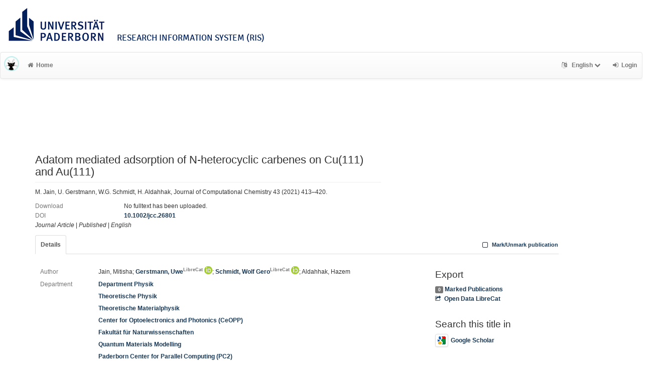

--- FILE ---
content_type: text/html; charset=utf-8
request_url: https://ris.uni-paderborn.de/record/40250
body_size: 5235
content:
<!DOCTYPE html>
<html lang="en">


<!-- BEGIN header.tt -->
  <head>
    <title>Adatom mediated adsorption of            &lt;scp&gt;N‐heterocyclic&lt;/scp&gt;            carbenes on Cu(111) and Au(111)
    </title>
    <link rel="icon" href="https://ris.uni-paderborn.de/images/brand_logo.png" type="image/png">
      <!-- Google Scholar --><meta name="citation_title" content="Adatom mediated adsorption of            &lt;scp&gt;N‐heterocyclic&lt;/scp&gt;            carbenes on Cu(111) and Au(111)"><meta name="citation_author" content="Jain, Mitisha">
      <meta name="citation_author" content="Gerstmann, Uwe">
      <meta name="citation_author" content="Schmidt, Wolf Gero">
      <meta name="citation_author" content="Aldahhak, Hazem">
      <meta name="citation_date" content="2021"><meta name="citation_pdf_url" content="https://doi.org/10.1002/jcc.26801"><meta name="citation_journal_title" content="Journal of Computational Chemistry" /><meta name="citation_volume" content="43" /><meta name="citation_issue" content="6" /><meta name="citation_issn" content="0192-8651">
      <!-- DC-Tags -->
      <link rel="schema.DC" href="http://purl.org/dc/elements/1.1/">
      <meta name="DC.title" content="Adatom mediated adsorption of            &lt;scp&gt;N‐heterocyclic&lt;/scp&gt;            carbenes on Cu(111) and Au(111)"><meta name="DC.creator" content="Jain, Mitisha">
      <meta name="DC.creator" content="Gerstmann, Uwe">
      <meta name="DC.creator" content="Schmidt, Wolf Gero">
      <meta name="DC.creator" content="Aldahhak, Hazem">
      <meta name="DC.date" content="2021"><meta name="DC.language" content="eng">
      <meta name="DC.identifier" content="https://ris.uni-paderborn.de/record/40250/40250">
      <meta name="DC.type" content="article"><link rel="DC.relation" href="https://doi.org/10.1002/jcc.26801"><link rel="DC.relation" href="urn:ISSN:0192-8651">
        
    
    <meta name="robots" content="index,follow,noimageindex" />
    
    <!-- BEGIN head_meta.tt -->
    <meta http-equiv="Content-Type" content="text/html; charset=utf-8">
    <meta name="viewport" content="width=device-width, initial-scale=1.0">
    <!-- Bootstrap -->
    <!-- HTML5 shim and Respond.js IE8 support of HTML5 elements and media queries -->
    <!--[if lt IE 10]>
    <link rel="stylesheet" type="text/css" href="https://ris.uni-paderborn.de/css/ltIE10.css" />
    <![endif]-->
    <link rel="stylesheet" href="https://ris.uni-paderborn.de/css/main.css">
    <link rel="stylesheet" href="https://ris.uni-paderborn.de/css/upb.css">
    <script type="text/javascript">
      window.librecat = {
        uri_base: "https://ris.uni-paderborn.de"
      };
    </script>
    <script src="https://ris.uni-paderborn.de/javascripts/jquery.min.js"></script>
    <script src="https://ris.uni-paderborn.de/javascripts/jquery-ui-1.10.4.custom.min.js"></script>
    <script src="https://ris.uni-paderborn.de/javascripts/bootstrap.min.js"></script><!-- main bootstrap file -->
    <script src="https://ris.uni-paderborn.de/javascripts/bootstrap-select.min.js"></script><!-- dropdown-like selects -->
    <script src="https://ris.uni-paderborn.de/javascripts/librecat.js"></script>
<!-- END head_meta.tt -->
  </head>

  <body>
  

<!-- BEGIN navbar.tt -->
<header>

    <div id="upbheader" class="row">

            <div id="unilogo" class="col-md-12 hidden-sm hidden-lg hidden-md headerxs">
                <a href="https://www.uni-paderborn.de/">
                    <img src="https://www.uni-paderborn.de/typo3conf/ext/upb/Resources/Public/Files/gfx/logo.png" alt="Universität Paderborn" id="logo">
                </a>
                <div class="ristitle">
                    Research Information System (RIS)
                </div>
            </div>
            <div id="unilogo" class="col-md-12 hidden-xs headerstandard">
                <a href="https://www.uni-paderborn.de/">
                    <img src="https://www.uni-paderborn.de/typo3conf/ext/upb/Resources/Public/Files/gfx/logo.png" alt="Universität Paderborn" id="logo">
                </a>
                <span class="ristitle">
                    Research Information System (RIS)
                </span>
            </div>
        </div>

    <nav class="navbar navbar-default" role="navigation">
        <div class="navbar-header">
            <button type="button" class="navbar-toggle" data-toggle="collapse" data-target=".navbar-ex1-collapse">
                <span class="sr-only">Toggle navigation</span>
                <span class="icon-bar"></span>
                <span class="icon-bar"></span>
                <span class="icon-bar"></span>
            </button>
            <a class="navbar-brand" title="LibreCat home" href="https://ris.uni-paderborn.de/"><img src="https://ris.uni-paderborn.de/images/brand_logo.png" alt="" /></a>
        </div>
        <!-- Collect the nav links, forms, and other content for toggling -->
        <div class="collapse navbar-collapse navbar-ex1-collapse">
            <ul class="nav navbar-nav">
                <li class=""><a href="https://ris.uni-paderborn.de/"><span class="fa fa-home"></span>Home</a></li>
            </ul>
            <ul class="nav navbar-nav navbar-right">
                <!-- START btn_lang.tt -->






  
    
  

  




  <li class="helpme helpme-md dropdown" data-placement="left" title="Change language">

    <a href="#" class="dropdown-toggle" data-toggle="dropdown">
      <span class="fa fa-language"></span>
      English
      <span class="fa fa-chevron-down"></span>
    </a>
    <ul class="dropdown-menu">
    
      <li>
        <a href="https://ris.uni-paderborn.de/set_language?lang=de">Deutsch</a>
      </li>
    
    </ul>

  </li>


<!-- END btn_lang.tt -->

                <li><a href="https://ris.uni-paderborn.de/login"><span class="fa fa-sign-in"></span><span class="hidden-sm">Login</span></a></li>
            </ul>
        </div><!-- /.navbar-collapse -->
        <div class="container">
            <div class="row">
                <div class="col-xs-1 col-sm-2 col-md-offset-1">
                    
                </div>
            </div>
        </div><!-- /container -->
    </nav>
    <div class="modal" id="selectAFF">
        <div class="modal-dialog">
            <div class="modal-content">
                <div class="modal-header">
                    <button type="button" class="close" data-dismiss="modal" aria-hidden="true">&times;</button>
                    <h4 class="modal-title">Title</h4>
                    <div><small>Click a name to choose. Click <span class="fa fa-chevron-down"></span> to show more.</small></div>
                </div>
                <div class="modal-body">
                </div>
            </div>
        </div>
    </div>
</header>
<main class="front">
    <div class="container title publication">
<!-- END navbar.tt -->


  <div class="row">
    <div class="col-xs-12" id="messages">
    </div>
  </div>

<!-- END header.tt -->

<!-- BEGIN publication/record.tt -->
<script type="text/javascript">function ReduceAuthors (){
  document.getElementById('showAut').innerHTML= '<br><a href="#details" onclick="ShowAuthors();"><span class="fa fa-plus fw"></span>All</a>' ;
}

function ShowAuthors (){
  var str = "" ;
  
    
  
    
  
    
  
    
  
  str += "<br><a href='#details' onclick='ReduceAuthors();return false;'><span class='fa fa-minus fw'></span>Less</a>" ;
  document.getElementById('showAut').innerHTML= str ;
}

function ReduceGenBankIDs (){
  document.getElementById('showGen').innerHTML= '<br><a href="#supplements" onclick="ShowGenBankIDs();"><span class="fa fa-plus fw"></span>All</a>' ;
}

function ShowGenBankIDs (){
  var str = "" ;
  
  str += '<br><a href="#" onclick="ReduceGenBankIDs();"><span class="fa fa-minus fw"></span>Less</a>' ;
  document.getElementById('showGen').innerHTML= str ;
}

function ReduceFiles (){
  document.getElementById('showFiles').innerHTML= '<br><a href="#" onclick="ShowFiles();"><span class="fa fa-plus fw"></span>All</a>' ;
}

function ShowFiles (){
  var str = "" ;
  
  
  str += '<br><a href="#" onclick="ReduceFiles();"><span class="fa fa-minus fw"></span>Less</a>' ;
  document.getElementById('showFiles').innerHTML= str ;
}

function ReduceAuthorFacet () {
  $('#showAuthorFacet').hide();
  $('#showAuthorFacetLink').show();
}

function ShowAuthorFacet (){
  $('#showAuthorFacet').show();
  $('#showAuthorFacetLink').hide();
}

function ReduceEditorFacet () {
  $('#showEditorFacet').hide();
  $('#showEditorFacetLink').show();
}

function ShowEditorFacet (){
  $('#showEditorFacet').show();
  $('#showEditorFacetLink').hide();
}
</script>



<div class="row"><!-- outer row-->
  <div class="col-md-11 col-sm-12"><!-- outer col -->
    <div class="page-header" id="banner">
    </div>
    
    <div class="row margin-bottom1">
      <div class="col-xs-10 col-sm-8"><!-- begin left col -->
        <h1 class="cmark">Adatom mediated adsorption of            N‐heterocyclic            carbenes on Cu(111) and Au(111)</h1>
        <div class="row">
          <div class="col-md-12">
          <p>M. Jain, U. Gerstmann, W.G. Schmidt, H. Aldahhak, Journal of Computational Chemistry 43 (2021) 413–420.</p>
          </div>
        </div>
        <!-- fulltext -->
        

        
        <!-- no fulltext -->
        <div class="row">
          <div class="col-xs-3 text-muted">Download</div>
          <div class="col-xs-9">No fulltext has been uploaded.</div>
        </div>
        

        

        <div class="row">
          <div class="col-xs-3 text-muted">DOI</div>
          <div class="col-xs-9"><a href="https://doi.org/10.1002/jcc.26801" title="10.1002/jcc.26801">10.1002/jcc.26801</a></div>
        </div>

        <div class="row">
          <div class="col-xs-12">
            <!-- Pubtyp, -status und -quali -->
            
            <em>Journal Article</em>
            

            
            | <em>Published</em>
            

            
              |              <em>English</em>
              
            
          </div>
        </div>

      </div><!-- end left col -->

      
    </div><!-- row -->

    <div class="row">
      <div class="col-md-12">
        <ul class="nav nav-tabs">
          <li class="active"><a href="#details" data-toggle="tab">Details</a></li>
          

          

          

          

          <li class="hidden-md hidden-lg hidden-sm"><a href="#citethis">Cite This</a></li>

          <li class="hidden-md hidden-lg hidden-sm"><a href="#export">Export / Search</a></li>

            <li class="navbar-right"><a class="mark btn btn-xs" data-marked="0" data-id="40250"><span class="fa fa-square-o fa-lg"></span> Mark/Unmark publication</a></li>
        </ul>
      </div>
    </div>

    <div class="row">
      <div class="col-md-8"><!-- tab-content -->
        <div class="tab tab-content">
<!-- BEGIN publication/tab_details.tt -->

<div class="tab-pane active" id="details">


      <div class="row">        <div class="col-lg-2 col-md-3 text-muted">Author</div>
        <div class="col-lg-10 col-md-9">
      Jain, Mitisha;
      <a href="https://ris.uni-paderborn.de/person/171">Gerstmann, Uwe<sup class="text-muted">LibreCat</sup></a> <a href="https://orcid.org/0000-0002-4476-223X"><sup><img src="https://ris.uni-paderborn.de/images/icon_orcid.png" /></sup></a>;
      <a href="https://ris.uni-paderborn.de/person/468">Schmidt, Wolf Gero<sup class="text-muted">LibreCat</sup></a> <a href="https://orcid.org/0000-0002-2717-5076"><sup><img src="https://ris.uni-paderborn.de/images/icon_orcid.png" /></sup></a>;
      Aldahhak, Hazem</div></div>

  <div class="row">
    <div class="col-lg-2 col-md-3 text-muted">Department</div>
    <div class="col-lg-10 col-md-9">
  <a href="https://ris.uni-paderborn.de/record?cql=department=15" class="long">Department Physik</a><br />
  <a href="https://ris.uni-paderborn.de/record?cql=department=170" class="long">Theoretische Physik</a><br />
  <a href="https://ris.uni-paderborn.de/record?cql=department=295" class="long">Theoretische Materialphysik</a><br />
  <a href="https://ris.uni-paderborn.de/record?cql=department=230" class="long">Center for Optoelectronics and Photonics (CeOPP)</a><br />
  <a href="https://ris.uni-paderborn.de/record?cql=department=35" class="long">Fakultät für Naturwissenschaften</a><br />
  <a href="https://ris.uni-paderborn.de/record?cql=department=790" class="long">Quantum Materials Modelling</a><br />
  <a href="https://ris.uni-paderborn.de/record?cql=department=27" class="long">Paderborn Center for Parallel Computing (PC2)</a></div></div>
  <div class="row">
    <div class="col-lg-2 col-md-3 text-muted">Project</div>
    <div class="col-lg-10 col-md-9">
  <a href="https://ris.uni-paderborn.de/project/52" class="long">PC2: Computing Resources Provided by the Paderborn Center for Parallel Computing</a></div></div>
  <div class="row">
    <div class="col-lg-2 col-md-3 text-muted">Keywords</div>
    <div class="col-lg-10 col-md-9">
        <a href='https://ris.uni-paderborn.de/record?cql=keyword="Computational Mathematics"'>Computational Mathematics</a>; 
        <a href='https://ris.uni-paderborn.de/record?cql=keyword="General Chemistry"'>General Chemistry</a>
    </div>
  </div>
  <div class="row">
    <div class="col-lg-2 col-md-3 text-muted">Publishing Year</div>
    <div class="col-lg-10 col-md-9"><a href="https://ris.uni-paderborn.de/record?cql=year=2021">2021</a></div>
  </div>

  <div class="row">
    <div class="col-lg-2 col-md-3 text-muted">Journal Title</div>
    <div class="col-lg-10 col-md-9"><span>Journal of Computational Chemistry</span></div>
  </div>


    <div class="row">
      <div class="col-lg-2 col-md-3 text-muted">Volume</div>
      <div class="col-lg-10 col-md-9"><span>43</span></div>
    </div>
    <div class="row">
      <div class="col-lg-2 col-md-3 text-muted">Issue</div>
      <div class="col-lg-10 col-md-9"><span>6</span></div>
    </div>
    <div class="row">
      <div class="col-lg-2 col-md-3 text-muted">Page</div>
      <div class="col-lg-10 col-md-9"><span>413-420</span></div>
    </div>

  <div class="row">
    <div class="col-lg-2 col-md-3 text-muted">ISSN</div>
    <div class="col-lg-10 col-md-9"><a href="https://ris.uni-paderborn.de/record?cql=issn=0192-8651">0192-8651</a>, <a href="https://ris.uni-paderborn.de/record?cql=issn=1096-987X">1096-987X</a></div>
  </div>
  <div class="row">
    <div class="col-lg-2 col-md-3 text-muted">LibreCat-ID</div>
    <div class="col-lg-10 col-md-9">
    <a href="https://ris.uni-paderborn.de/record/40250" title="Link to this page, e.g. for bookmarking">40250</a>
    </div>
  </div><!-- BEGIN publication/citation_box.tt -->
<div id="citethis" class="anchor">
  <h3 id="cite">Cite this</h3>
  <ul class="nav nav-tabs">
        <li class="active"><a href="#ama" data-toggle="tab">AMA</a></li>
        <li ><a href="#apa" data-toggle="tab">APA</a></li>
        <li ><a href="#bibtex" data-toggle="tab">BibTeX</a></li>
        <li ><a href="#chicago" data-toggle="tab">Chicago</a></li>
        <li ><a href="#ieee" data-toggle="tab">IEEE</a></li>
        <li ><a href="#mla" data-toggle="tab">MLA</a></li>
  </ul>
  <div class="tab-content">
    <div id="ama" class="tab-pane active cmark">Jain M, Gerstmann U, Schmidt WG, Aldahhak H. Adatom mediated adsorption of            &#60;scp&#62;N‐heterocyclic&#60;/scp&#62;            carbenes on Cu(111) and Au(111). <i>Journal of Computational Chemistry</i>. 2021;43(6):413-420. doi:<a href="https://doi.org/10.1002/jcc.26801">10.1002/jcc.26801</a></div>
    <div id="apa" class="tab-pane cmark">Jain, M., Gerstmann, U., Schmidt, W. G., &#38; Aldahhak, H. (2021). Adatom mediated adsorption of            &#60;scp&#62;N‐heterocyclic&#60;/scp&#62;            carbenes on Cu(111) and Au(111). <i>Journal of Computational Chemistry</i>, <i>43</i>(6), 413–420. <a href="https://doi.org/10.1002/jcc.26801">https://doi.org/10.1002/jcc.26801</a></div>
    <div id="bibtex" class="tab-pane cmark">@article{Jain_Gerstmann_Schmidt_Aldahhak_2021, title={Adatom mediated adsorption of            &#60;scp&#62;N‐heterocyclic&#60;/scp&#62;            carbenes on Cu(111) and Au(111)}, volume={43}, DOI={<a href="https://doi.org/10.1002/jcc.26801">10.1002/jcc.26801</a>}, number={6}, journal={Journal of Computational Chemistry}, publisher={Wiley}, author={Jain, Mitisha and Gerstmann, Uwe and Schmidt, Wolf Gero and Aldahhak, Hazem}, year={2021}, pages={413–420} }</div>
    <div id="chicago" class="tab-pane cmark">Jain, Mitisha, Uwe Gerstmann, Wolf Gero Schmidt, and Hazem Aldahhak. “Adatom Mediated Adsorption of            &#60;scp&#62;N‐heterocyclic&#60;/Scp&#62;            Carbenes on Cu(111) and Au(111).” <i>Journal of Computational Chemistry</i> 43, no. 6 (2021): 413–20. <a href="https://doi.org/10.1002/jcc.26801">https://doi.org/10.1002/jcc.26801</a>.</div>
    <div id="ieee" class="tab-pane cmark">M. Jain, U. Gerstmann, W. G. Schmidt, and H. Aldahhak, “Adatom mediated adsorption of            &#60;scp&#62;N‐heterocyclic&#60;/scp&#62;            carbenes on Cu(111) and Au(111),” <i>Journal of Computational Chemistry</i>, vol. 43, no. 6, pp. 413–420, 2021, doi: <a href="https://doi.org/10.1002/jcc.26801">10.1002/jcc.26801</a>.</div>
    <div id="mla" class="tab-pane cmark">Jain, Mitisha, et al. “Adatom Mediated Adsorption of            &#60;scp&#62;N‐heterocyclic&#60;/Scp&#62;            Carbenes on Cu(111) and Au(111).” <i>Journal of Computational Chemistry</i>, vol. 43, no. 6, Wiley, 2021, pp. 413–20, doi:<a href="https://doi.org/10.1002/jcc.26801">10.1002/jcc.26801</a>.</div>
  </div>
</div>
<!-- END publication/citation_box.tt -->
</div>

<!-- END publication/tab_details.tt -->

          
        </div><!-- tab-content -->
      </div>

      <div class="col-md-3 col-md-offset-1">

        <div class="hidden-sm hidden-md hidden-lg"><hr></div>

        <!-- Edit -->
        

        <!-- Export -->
        <h3 id="export">Export</h3>
        <a class="label label-default total-marked" href="https://ris.uni-paderborn.de/marked"></a> <a href="https://ris.uni-paderborn.de/marked" rel="nofollow">Marked Publications</a>

        <!-- trigger modal -->
        <p><a href="#contentnegotiation" data-toggle="modal"><span class="fa fa-share-square-o fw1"></span>Open Data LibreCat</a></p>

        <!-- modal -->
        <div id="contentnegotiation" class="modal" tabindex="-1" role="dialog" aria-labelledby="myModalLabel" aria-hidden="true">
          <div class="modal-dialog">
          <div class="modal-content">
            <div class="modal-header">
              <button type="button" class="close" data-dismiss="modal" aria-hidden="true">×</button>
              <h3 id="myModalLabel">Open Data LibreCat</h3>
            </div>
            <div class="modal-body">
                  <div class="row">
                    <div class="col-xs-4">
                    aREF (another RDF Encoding Form):
                    </div>
                    <div class="col-xs-8">
                      <a href="https://ris.uni-paderborn.de/record/40250.aref"> text/x-yaml</a>
                    </div>
                  </div>
                  <div class="row"><div class="col-xs-12">&nbsp;</div></div>
                  <div class="row">
                    <div class="col-xs-4">
                    RIS (reference software):
                    </div>
                    <div class="col-xs-8">
                      <a href="https://ris.uni-paderborn.de/record/40250.ris"> application/x-research-info-systems</a>
                    </div>
                  </div>
                  <div class="row"><div class="col-xs-12">&nbsp;</div></div>
                  <div class="row">
                    <div class="col-xs-4">
                    JSONLines:
                    </div>
                    <div class="col-xs-8">
                      <a href="https://ris.uni-paderborn.de/record/40250.jsonl"> text/plain</a>
                    </div>
                  </div>
                  <div class="row"><div class="col-xs-12">&nbsp;</div></div>
                  <div class="row">
                    <div class="col-xs-4">
                    JSON:
                    </div>
                    <div class="col-xs-8">
                      <a href="https://ris.uni-paderborn.de/record/40250.json"> application/json</a>
                    </div>
                  </div>
                  <div class="row"><div class="col-xs-12">&nbsp;</div></div>
                  <div class="row">
                    <div class="col-xs-4">
                    RTF:
                    </div>
                    <div class="col-xs-8">
                      <a href="https://ris.uni-paderborn.de/record/40250.rtf"> application/rtf</a>
                    </div>
                  </div>
                  <div class="row"><div class="col-xs-12">&nbsp;</div></div>
                  <div class="row">
                    <div class="col-xs-4">
                    DC JSON:
                    </div>
                    <div class="col-xs-8">
                      <a href="https://ris.uni-paderborn.de/record/40250.dc_json"> application/oaidc+json</a>
                    </div>
                  </div>
                  <div class="row"><div class="col-xs-12">&nbsp;</div></div>
                  <div class="row">
                    <div class="col-xs-4">
                    BibTeX:
                    </div>
                    <div class="col-xs-8">
                      <a href="https://ris.uni-paderborn.de/record/40250.bibtex"> text/x-bibtex</a>
                    </div>
                  </div>
                  <div class="row"><div class="col-xs-12">&nbsp;</div></div>
                  <div class="row">
                    <div class="col-xs-4">
                    CSL JSON:
                    </div>
                    <div class="col-xs-8">
                      <a href="https://ris.uni-paderborn.de/record/40250.csl_json"> application/vnd.citationstyles.csl+json</a>
                    </div>
                  </div>
                  <div class="row"><div class="col-xs-12">&nbsp;</div></div>
                  <div class="row">
                    <div class="col-xs-4">
                    MODS:
                    </div>
                    <div class="col-xs-8">
                      <a href="https://ris.uni-paderborn.de/record/40250.mods"> application/xml</a>
                    </div>
                  </div>
                  <div class="row"><div class="col-xs-12">&nbsp;</div></div>
                  <div class="row">
                    <div class="col-xs-4">
                    YAML:
                    </div>
                    <div class="col-xs-8">
                      <a href="https://ris.uni-paderborn.de/record/40250.yaml"> text/x-yaml</a>
                    </div>
                  </div>
                  <div class="row"><div class="col-xs-12">&nbsp;</div></div>
                  <div class="row">
                    <div class="col-xs-4">
                    Dublin Core:
                    </div>
                    <div class="col-xs-8">
                      <a href="https://ris.uni-paderborn.de/record/40250.rdf"> application/xml</a>
                    </div>
                  </div>
                  <div class="row"><div class="col-xs-12">&nbsp;</div></div>
                  <div class="row">
                    <div class="col-xs-4">
                    Dublin Core:
                    </div>
                    <div class="col-xs-8">
                      <a href="https://ris.uni-paderborn.de/record/40250.dc"> application/xml</a>
                    </div>
                  </div>
                  <div class="row"><div class="col-xs-12">&nbsp;</div></div>
            </div>
          </div>
          </div>
        </div><!-- end modal -->

    <!-- Sources -->


        <!-- Supplements -->
        

        <!-- Search title in -->
        <h3>Search this title in</h3>
        <p>
          <a href="https://scholar.google.com/scholar?q=allintitle%3AAdatom%20mediated%20adsorption%20of%20%20%20%20%20%20%20%20%20%20%20%20%3Cscp%3EN%E2%80%90heterocyclic%3C%2Fscp%3E%20%20%20%20%20%20%20%20%20%20%20%20carbenes%20on%20Cu%28111%29%20and%20Au%28111%29"><img src="https://ris.uni-paderborn.de/images/icon_gs.png" alt="" class="img-thumbnail">Google Scholar</a><br>
        </p>
      </div>
    </div><!-- row tabs and right info menu -->

    <!-- _id -->

  </div><!-- outer col -->

</div><!-- outer row-->

<script type="application/ld+json">
{"dateCreated":"2023-01-26T09:50:26Z","name":"Adatom mediated adsorption of            N‐heterocyclic            carbenes on Cu(111) and Au(111)","copyrightYear":"2021","author":["Jain, Mitisha","Gerstmann, Uwe","Schmidt, Wolf Gero","Aldahhak, Hazem"],"@type":"ScholarlyArticle","url":"https://ris.uni-paderborn.de/record/40250","@context":"http://schema.org/","dateModified":"2025-12-05T13:57:51Z"}</script>

<!-- END publication/record.tt -->

<!-- BEGIN footer.tt -->

</div><!-- container -->

<div id="push"></div><!-- for sticky footer -->

</main>

<footer class="panel-footer">
  <div class="container">
    <div class="row">
      <div class="col-sm-12">
        <div class="col-md-4 col-sm-5">
          
          <p>Powered by <a href='http://www.librecat.org/'>LibreCat</a></p>


          
          <p><a href='/docs/datenschutzerklaerung'>Privacy Policy</a></p>
        </div>
      </div>
    </div>
  </div>
  <div class="row">
        <div class="col-sm-12">
            <div class="col-xs footer-image"></div>
        </div>
  </div>
</footer>
</body>

<!-- END footer.tt -->

</html>

